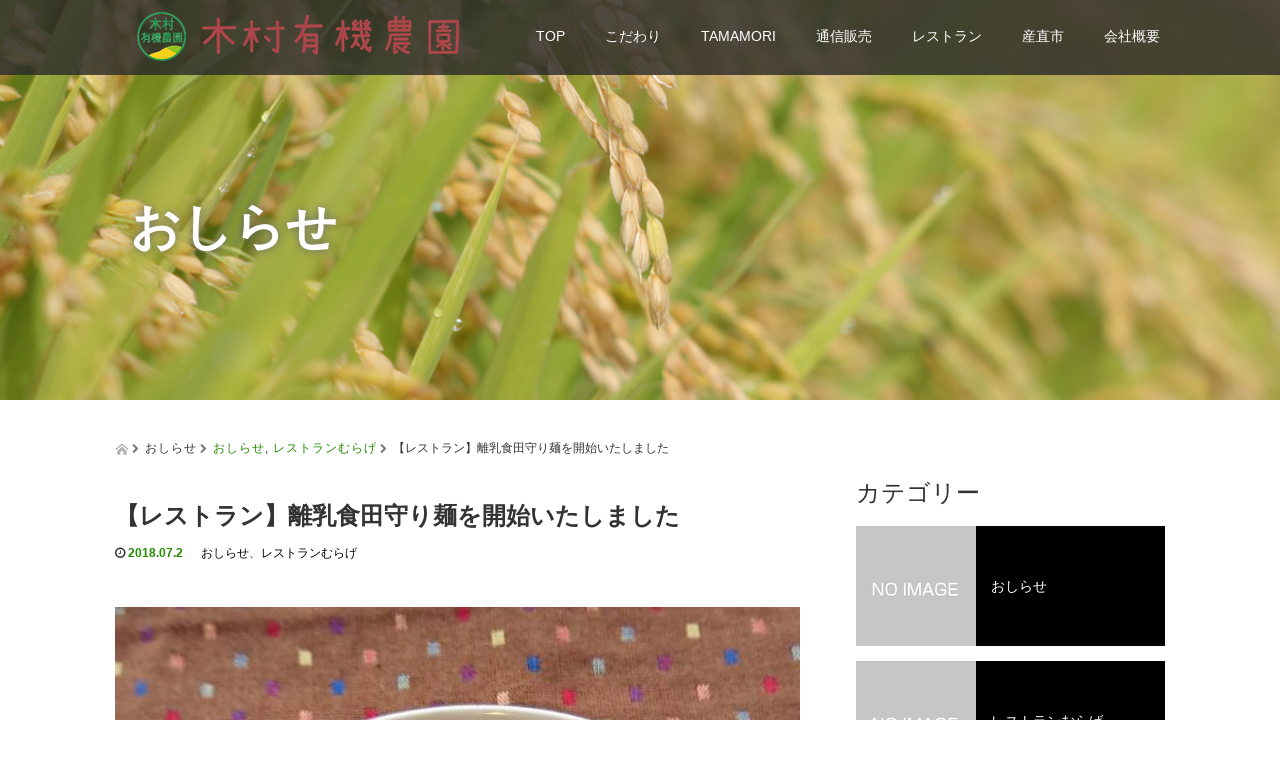

--- FILE ---
content_type: text/html; charset=UTF-8
request_url: https://kimura-organicfarm.com/2018/07/02/%E3%80%90%E3%83%AC%E3%82%B9%E3%83%88%E3%83%A9%E3%83%B3%E3%80%91%E9%9B%A2%E4%B9%B3%E9%A3%9F%E7%94%B0%E5%AE%88%E3%82%8A%E9%BA%BA%E3%82%92%E9%96%8B%E5%A7%8B%E3%81%84%E3%81%9F%E3%81%97%E3%81%BE%E3%81%97/
body_size: 10421
content:
<!DOCTYPE html>
<html lang="ja">
<head>
  <meta charset="UTF-8">
  <meta name="viewport" content="width=device-width, initial-scale=1.0">
  <meta http-equiv="X-UA-Compatible" content="IE=edge">
  <meta name="format-detection" content="telephone=no">
  <meta name="google-site-verification" content="7tk3zjPiFZxbaO46OKFVu4vv2-KFSqQShQJ9yQGlmdQ" />

  <title>【レストラン】離乳食田守り麺を開始いたしました | 有限会社木村有機農園</title>
  <meta name="description" content="レストランむらげではご家族皆様で一緒にお食事を楽しんでいただけるよう、【離乳食田守り麺】を始めました！田守り麺はお米だけから作られた麺なので、赤ちゃんにも安心して召し上がっていただけます。">

  
  <link rel="profile" href="http://gmpg.org/xfn/11">
  <link rel="pingback" href="https://kimura-organicfarm.com/xmlrpc.php">

    
<!-- All in One SEO Pack 2.3.12.5 by Michael Torbert of Semper Fi Web Design[359,402] -->
<link rel="canonical" href="https://kimura-organicfarm.com/2018/07/02/%e3%80%90%e3%83%ac%e3%82%b9%e3%83%88%e3%83%a9%e3%83%b3%e3%80%91%e9%9b%a2%e4%b9%b3%e9%a3%9f%e7%94%b0%e5%ae%88%e3%82%8a%e9%ba%ba%e3%82%92%e9%96%8b%e5%a7%8b%e3%81%84%e3%81%9f%e3%81%97%e3%81%be%e3%81%97/" />
			<script>
			(function(i,s,o,g,r,a,m){i['GoogleAnalyticsObject']=r;i[r]=i[r]||function(){
			(i[r].q=i[r].q||[]).push(arguments)},i[r].l=1*new Date();a=s.createElement(o),
			m=s.getElementsByTagName(o)[0];a.async=1;a.src=g;m.parentNode.insertBefore(a,m)
			})(window,document,'script','//www.google-analytics.com/analytics.js','ga');

			ga('create', 'UA-48305591-3', 'auto');
			
			ga('send', 'pageview');
			</script>
					<script type="text/javascript">
						function recordOutboundLink(link, category, action) {
														ga('send', 'event', category, action);
														if (link.target == '_blank') return true;
							setTimeout('document.location = "' + link.href + '"', 100);
							return false;
						}
						/* use regular Javascript for this */
						function getAttr(ele, attr) {
							var result = (ele.getAttribute && ele.getAttribute(attr)) || null;
							if (!result) {
								var attrs = ele.attributes;
								var length = attrs.length;
								for (var i = 0; i < length; i++)
									if (attr[i].nodeName === attr) result = attr[i].nodeValue;
							}
							return result;
						}

						function aiosp_addLoadEvent(func) {
							var oldonload = window.onload;
							if (typeof window.onload != 'function') {
								window.onload = func;
							} else {
								window.onload = function () {
									if (oldonload) {
										oldonload();
									}
									func();
								}
							}
						}

						function aiosp_addEvent(element, evnt, funct) {
							if (element.attachEvent)
								return element.attachEvent('on' + evnt, funct);
							else
								return element.addEventListener(evnt, funct, false);
						}

						aiosp_addLoadEvent(function () {
							var links = document.getElementsByTagName('a');
							for (var x = 0; x < links.length; x++) {
								if (typeof links[x] == 'undefined') continue;
								aiosp_addEvent(links[x], 'onclick', function () {
									var mydomain = new RegExp(document.domain, 'i');
									href = getAttr(this, 'href');
									if (href && href.toLowerCase().indexOf('http') === 0 && !mydomain.test(href)) {
										recordOutboundLink(this, 'Outbound Links', href);
									}
								});
							}
						});
					</script>
					<!-- /all in one seo pack -->
<link rel='dns-prefetch' href='//ajax.googleapis.com' />
<link rel='dns-prefetch' href='//s.w.org' />
<link rel="alternate" type="application/rss+xml" title="有限会社木村有機農園 &raquo; フィード" href="https://kimura-organicfarm.com/feed/" />
<link rel="alternate" type="application/rss+xml" title="有限会社木村有機農園 &raquo; コメントフィード" href="https://kimura-organicfarm.com/comments/feed/" />
<link rel="alternate" type="application/rss+xml" title="有限会社木村有機農園 &raquo; 【レストラン】離乳食田守り麺を開始いたしました のコメントのフィード" href="https://kimura-organicfarm.com/2018/07/02/%e3%80%90%e3%83%ac%e3%82%b9%e3%83%88%e3%83%a9%e3%83%b3%e3%80%91%e9%9b%a2%e4%b9%b3%e9%a3%9f%e7%94%b0%e5%ae%88%e3%82%8a%e9%ba%ba%e3%82%92%e9%96%8b%e5%a7%8b%e3%81%84%e3%81%9f%e3%81%97%e3%81%be%e3%81%97/feed/" />
		<script type="text/javascript">
			window._wpemojiSettings = {"baseUrl":"https:\/\/s.w.org\/images\/core\/emoji\/12.0.0-1\/72x72\/","ext":".png","svgUrl":"https:\/\/s.w.org\/images\/core\/emoji\/12.0.0-1\/svg\/","svgExt":".svg","source":{"concatemoji":"https:\/\/kimura-organicfarm.com\/wp-includes\/js\/wp-emoji-release.min.js?ver=5.3.20"}};
			!function(e,a,t){var n,r,o,i=a.createElement("canvas"),p=i.getContext&&i.getContext("2d");function s(e,t){var a=String.fromCharCode;p.clearRect(0,0,i.width,i.height),p.fillText(a.apply(this,e),0,0);e=i.toDataURL();return p.clearRect(0,0,i.width,i.height),p.fillText(a.apply(this,t),0,0),e===i.toDataURL()}function c(e){var t=a.createElement("script");t.src=e,t.defer=t.type="text/javascript",a.getElementsByTagName("head")[0].appendChild(t)}for(o=Array("flag","emoji"),t.supports={everything:!0,everythingExceptFlag:!0},r=0;r<o.length;r++)t.supports[o[r]]=function(e){if(!p||!p.fillText)return!1;switch(p.textBaseline="top",p.font="600 32px Arial",e){case"flag":return s([127987,65039,8205,9895,65039],[127987,65039,8203,9895,65039])?!1:!s([55356,56826,55356,56819],[55356,56826,8203,55356,56819])&&!s([55356,57332,56128,56423,56128,56418,56128,56421,56128,56430,56128,56423,56128,56447],[55356,57332,8203,56128,56423,8203,56128,56418,8203,56128,56421,8203,56128,56430,8203,56128,56423,8203,56128,56447]);case"emoji":return!s([55357,56424,55356,57342,8205,55358,56605,8205,55357,56424,55356,57340],[55357,56424,55356,57342,8203,55358,56605,8203,55357,56424,55356,57340])}return!1}(o[r]),t.supports.everything=t.supports.everything&&t.supports[o[r]],"flag"!==o[r]&&(t.supports.everythingExceptFlag=t.supports.everythingExceptFlag&&t.supports[o[r]]);t.supports.everythingExceptFlag=t.supports.everythingExceptFlag&&!t.supports.flag,t.DOMReady=!1,t.readyCallback=function(){t.DOMReady=!0},t.supports.everything||(n=function(){t.readyCallback()},a.addEventListener?(a.addEventListener("DOMContentLoaded",n,!1),e.addEventListener("load",n,!1)):(e.attachEvent("onload",n),a.attachEvent("onreadystatechange",function(){"complete"===a.readyState&&t.readyCallback()})),(n=t.source||{}).concatemoji?c(n.concatemoji):n.wpemoji&&n.twemoji&&(c(n.twemoji),c(n.wpemoji)))}(window,document,window._wpemojiSettings);
		</script>
		<style type="text/css">
img.wp-smiley,
img.emoji {
	display: inline !important;
	border: none !important;
	box-shadow: none !important;
	height: 1em !important;
	width: 1em !important;
	margin: 0 .07em !important;
	vertical-align: -0.1em !important;
	background: none !important;
	padding: 0 !important;
}
</style>
	<link rel='stylesheet' id='siteorigin-panels-front-css'  href='https://kimura-organicfarm.com/wp-content/plugins/siteorigin-panels/css/front.css?ver=2.4.25' type='text/css' media='all' />
<link rel='stylesheet' id='wp-block-library-css'  href='https://kimura-organicfarm.com/wp-includes/css/dist/block-library/style.min.css?ver=3.1' type='text/css' media='all' />
<link rel='stylesheet' id='_tk-bootstrap-wp-css'  href='https://kimura-organicfarm.com/wp-content/themes/amore_tcd028/includes/css/bootstrap-wp.css?ver=3.1' type='text/css' media='all' />
<link rel='stylesheet' id='_tk-bootstrap-css'  href='https://kimura-organicfarm.com/wp-content/themes/amore_tcd028/includes/resources/bootstrap/css/bootstrap.min.css?ver=3.1' type='text/css' media='all' />
<link rel='stylesheet' id='_tk-font-awesome-css'  href='https://kimura-organicfarm.com/wp-content/themes/amore_tcd028/includes/css/font-awesome.min.css?ver=4.1.0' type='text/css' media='all' />
<link rel='stylesheet' id='_tk-style-css'  href='https://kimura-organicfarm.com/wp-content/themes/amore_tcd028/style.css?ver=3.1' type='text/css' media='all' />
<script type='text/javascript' src='https://ajax.googleapis.com/ajax/libs/jquery/1.11.3/jquery.min.js?ver=5.3.20'></script>
<script type='text/javascript' src='https://kimura-organicfarm.com/wp-content/themes/amore_tcd028/includes/resources/bootstrap/js/bootstrap.js?ver=5.3.20'></script>
<script type='text/javascript' src='https://kimura-organicfarm.com/wp-content/themes/amore_tcd028/includes/js/bootstrap-wp.js?ver=5.3.20'></script>
<link rel='https://api.w.org/' href='https://kimura-organicfarm.com/wp-json/' />
<link rel='prev' title='たまひよONLINE様でご紹介いただきました' href='https://kimura-organicfarm.com/2017/06/29/%e3%81%9f%e3%81%be%e3%81%b2%e3%82%88online%e6%a7%98%e3%81%a7%e3%81%94%e7%b4%b9%e4%bb%8b%e3%81%84%e3%81%9f%e3%81%a0%e3%81%8d%e3%81%be%e3%81%97%e3%81%9f/' />
<link rel='next' title='新規店舗オープンのお知らせ' href='https://kimura-organicfarm.com/2019/04/02/new_open/' />
<link rel='shortlink' href='https://kimura-organicfarm.com/?p=227' />
<link rel="alternate" type="application/json+oembed" href="https://kimura-organicfarm.com/wp-json/oembed/1.0/embed?url=https%3A%2F%2Fkimura-organicfarm.com%2F2018%2F07%2F02%2F%25e3%2580%2590%25e3%2583%25ac%25e3%2582%25b9%25e3%2583%2588%25e3%2583%25a9%25e3%2583%25b3%25e3%2580%2591%25e9%259b%25a2%25e4%25b9%25b3%25e9%25a3%259f%25e7%2594%25b0%25e5%25ae%2588%25e3%2582%258a%25e9%25ba%25ba%25e3%2582%2592%25e9%2596%258b%25e5%25a7%258b%25e3%2581%2584%25e3%2581%259f%25e3%2581%2597%25e3%2581%25be%25e3%2581%2597%2F" />
<link rel="alternate" type="text/xml+oembed" href="https://kimura-organicfarm.com/wp-json/oembed/1.0/embed?url=https%3A%2F%2Fkimura-organicfarm.com%2F2018%2F07%2F02%2F%25e3%2580%2590%25e3%2583%25ac%25e3%2582%25b9%25e3%2583%2588%25e3%2583%25a9%25e3%2583%25b3%25e3%2580%2591%25e9%259b%25a2%25e4%25b9%25b3%25e9%25a3%259f%25e7%2594%25b0%25e5%25ae%2588%25e3%2582%258a%25e9%25ba%25ba%25e3%2582%2592%25e9%2596%258b%25e5%25a7%258b%25e3%2581%2584%25e3%2581%259f%25e3%2581%2597%25e3%2581%25be%25e3%2581%2597%2F&#038;format=xml" />
<!-- Favicon Rotator -->
<link rel="shortcut icon" href="https://kimura-organicfarm.com/wp-content/uploads/2017/04/favicon.ico" />
<!-- End Favicon Rotator -->
		<style type="text/css" id="wp-custom-css">
			.main-content section:nth-child(6) {
	display:none
}			</style>
		    <script type="text/javascript" src="https://kimura-organicfarm.com/wp-content/themes/amore_tcd028/js/jquery.elevatezoom.js"></script>
  <script type="text/javascript" src="https://kimura-organicfarm.com/wp-content/themes/amore_tcd028/parallax.js"></script>
  <script type="text/javascript" src="https://kimura-organicfarm.com/wp-content/themes/amore_tcd028/js/jscript.js"></script>
   

  <script type="text/javascript">
    jQuery(function() {
      jQuery(".zoom").elevateZoom({
        zoomType : "inner",
        zoomWindowFadeIn: 500,
        zoomWindowFadeOut: 500,
        easing : true
      });
    });
  </script>

  <script type="text/javascript" src="https://kimura-organicfarm.com/wp-content/themes/amore_tcd028/js/syncertel.js"></script>

  <link rel="stylesheet" media="screen and (max-width:991px)" href="https://kimura-organicfarm.com/wp-content/themes/amore_tcd028/responsive.css?ver=3.1">
  <link rel="stylesheet" href="//maxcdn.bootstrapcdn.com/font-awesome/4.3.0/css/font-awesome.min.css">
  <link rel="stylesheet" href="https://kimura-organicfarm.com/wp-content/themes/amore_tcd028/amore.css?ver=3.1" type="text/css" />
  <link rel="stylesheet" href="https://kimura-organicfarm.com/wp-content/themes/amore_tcd028/comment-style.css?ver=3.1" type="text/css" />
  <style type="text/css">
          .site-navigation{position:fixed;}
    
  .fa, .wp-icon a:before {display:inline-block;font:normal normal normal 14px/1 FontAwesome;font-size:inherit;text-rendering:auto;-webkit-font-smoothing:antialiased;-moz-osx-font-smoothing:grayscale;transform:translate(0, 0)}
  .fa-phone:before, .wp-icon.wp-fa-phone a:before {content:"\f095"; margin-right:5px;}

  body { font-size:14px; }
  a {color: #238C00;}
  a:hover {color: #AAAAAA;}
  #global_menu ul ul li a{background:#238C00;}
  #global_menu ul ul li a:hover{background:#AAAAAA;}
  #previous_next_post a:hover{
    background: #AAAAAA;
  }
  .social-icon:hover{
    background-color: #238C00 !important;
  }
  .up-arrow:hover{
    background-color: #238C00 !important;
  }

  .menu-item:hover *:not(.dropdown-menu *){
    color: #238C00 !important;
  }
  .menu-item a:hover{
    color: #238C00 !important;
  }
  .button a, .pager li > a, .pager li > span{
    background-color: #AAAAAA;
  }
  .button a:hover, .pager li > a:hover{
    background-color: #238C00;
  }
  .button-green a{
    background-color: #238C00;
  }
  .button-green a:hover{
    background-color: #175E00;
  }
  .timestamp{
    color: #238C00;
  }
  .blog-list-timestamp{
    color: #238C00;
  }

  .first-h1{
    color: #FFFFFF;
    text-shadow: 0px 0px 10px #666666 !important;
  }
  .second-body, .second-body{
    color: #333333;
  }
  .top-headline.third_headline{
      color: #FFFFFF;
      text-shadow: 0px 0px 20px #666666;
  }
  .top-headline.fourth_headline{
      color: #FFFFFF;
      text-shadow: 0px 0px 10px #666666;
  }
  .top-headline.fifth_headline{
      color: #FFFFFF;
      text-shadow: 0px 0px 10px #666666;
  }

  .top-headline{
      color: #FFFFFF;
      text-shadow: 0px 0px 10px #666666;
  }

  .thumb:hover:after{
      box-shadow: inset 0 0 0 7px #238C00;
  }


    p { word-wrap:break-word; }
  
  
  </style>

</head>

<body class="post-template-default single single-post postid-227 single-format-standard">
  
  <div id="verytop"></div>
  <nav id="header" class="site-navigation">
      <div class="container">
      <div class="row">
        <div class="site-navigation-inner col-xs-120 no-padding" style="padding:0px">
          <div class="navbar navbar-default">
            <div class="navbar-header">
              <button type="button" class="navbar-toggle" data-toggle="collapse" data-target=".navbar-collapse" style='z-index:3000'>
                <span class="sr-only">Toggle navigation </span>
                <span class="icon-bar"></span>
                <span class="icon-bar"></span>
                <span class="icon-bar"></span>
              </button>

              <div id="logo-area">
                <div id='logo_image'>
<h1 id="logo" style="top:4px; left:16px;"><a href=" https://kimura-organicfarm.com/" title="有限会社木村有機農園" data-label="有限会社木村有機農園"><img class="h_logo" src="https://kimura-organicfarm.com/wp-content/uploads/tcd-w/logo.png?1769081107" alt="有限会社木村有機農園" title="有限会社木村有機農園" /></a></h1>
</div>
                              </div>

            </div>

            <!-- The WordPress Menu goes here -->
            <div class="pull-right right-menu">
                            <div class="collapse navbar-collapse"><ul id="main-menu" class="nav navbar-nav"><li id="menu-item-181" class="menu-item menu-item-type-post_type menu-item-object-page menu-item-home menu-item-181"><a title="TOP" href="https://kimura-organicfarm.com/">TOP</a></li>
<li id="menu-item-18" class="menu-item menu-item-type-post_type menu-item-object-page menu-item-18"><a title="こだわり" href="https://kimura-organicfarm.com/concept/">こだわり</a></li>
<li id="menu-item-19" class="menu-item menu-item-type-post_type menu-item-object-page menu-item-19"><a title="TAMAMORI" href="https://kimura-organicfarm.com/tamamori/">TAMAMORI</a></li>
<li id="menu-item-180" class="menu-item menu-item-type-custom menu-item-object-custom menu-item-180"><a title="通信販売" href="http://kimura-organicfarm.easy-myshop.jp/">通信販売</a></li>
<li id="menu-item-133" class="menu-item menu-item-type-post_type menu-item-object-page menu-item-133"><a title="レストラン" href="https://kimura-organicfarm.com/restaurant/">レストラン</a></li>
<li id="menu-item-64" class="menu-item menu-item-type-post_type menu-item-object-page menu-item-64"><a title="産直市" href="https://kimura-organicfarm.com/sanchoku/">産直市</a></li>
<li id="menu-item-66" class="menu-item menu-item-type-post_type menu-item-object-page menu-item-66"><a title="会社概要" href="https://kimura-organicfarm.com/company/">会社概要</a></li>
</ul></div>                          </div>

          </div><!-- .navbar -->
        </div>
      </div>
    </div><!-- .container -->
  </nav><!-- .site-navigation -->

<div class="main-content">
    <div class="amore-divider romaji" data-parallax="scroll" data-image-src="https://kimura-organicfarm.com/wp-content/uploads/tcd-w/kht0038-041.jpg">
    <div class="container">
      <div class="row">
        <div class="col-xs-120">
          <div class="top-headline" style="margin-top: 50px; margin-bottom: -20px;">おしらせ</div>
        </div>
      </div>
    </div>
  </div>
  
  <div class="container amore-inner-container" style="margin-bottom:170px">
    <div class="row">
      
      <div class="col-sm-80 no-left-padding">
    	
    		
<article id="post-227" class="post-227 post type-post status-publish format-standard has-post-thumbnail hentry category-3 category-5">
	<header class="breadcrumb">
			<a href="https://kimura-organicfarm.com/"><span><img src="https://kimura-organicfarm.com/wp-content/themes/amore_tcd028/images/home.png" class="breadcrumb-home"></span></a>
		<span class="fa fa-chevron-right text-muted" style="font-size:10px">&nbsp;</span>
		<span class="romaji">おしらせ</span>
		<span class="fa fa-chevron-right text-muted" style="font-size:10px">&nbsp;</span>
		<span class="romaji"><a href="https://kimura-organicfarm.com/category/%e3%81%8a%e3%81%97%e3%82%89%e3%81%9b/" rel="category tag">おしらせ</a>, <a href="https://kimura-organicfarm.com/category/%e3%83%ac%e3%82%b9%e3%83%88%e3%83%a9%e3%83%b3%e3%82%80%e3%82%89%e3%81%92/" rel="category tag">レストランむらげ</a></span>
		<span class="fa fa-chevron-right text-muted" style="font-size:10px">&nbsp;</span>
		<span>【レストラン】離乳食田守り麺を開始いたしました</span>
	
		<h2 class="page-title mt40 mb10">【レストラン】離乳食田守り麺を開始いたしました</h2>

		<div class="entry-meta mb45">
						<span class='fa fa-clock-o'></span><span class='timestamp'>&nbsp;2018.07.2</span>						<span class="categories-wrap"><a href="https://kimura-organicfarm.com/category/%e3%81%8a%e3%81%97%e3%82%89%e3%81%9b/" rel="category tag">おしらせ</a>、<a href="https://kimura-organicfarm.com/category/%e3%83%ac%e3%82%b9%e3%83%88%e3%83%a9%e3%83%b3%e3%82%80%e3%82%89%e3%81%92/" rel="category tag">レストランむらげ</a></span>
		</div><!-- .entry-meta -->
	</header><!-- .entry-header -->

	<div class="entry-content">
						<div class="entry-content-thumbnail">
			<img src='https://kimura-organicfarm.com/wp-content/uploads/2018/07/離乳食田守り麺-705x960.jpg' style='width:100%; margin-bottom:40px' />		</div>
				<p>レストランむらげではご家族皆様で一緒にお食事を楽しんでいただけるよう、【離乳食田守り麺】を始めました！<br />
田守り麺はお米だけから作られた麺なので、赤ちゃんにも安心して召し上がっていただけます。<br />
※2回食（モグモグ期）のお子様向けメニューとなっています。<br />
チェアベルト（腰すわり以降のお子様が使えるタイプ）の貸し出しも行っておりますので、お気軽にご来店ください＊</p>
		
		


		<!-- comments -->
				<!-- /comments -->

	</div><!-- .entry-content -->



				
	<footer class="entry-meta">

		
		<div class="row hidden-xs">
			<!-- single post banner -->
			<!-- /single post banner -->
		</div>

	</footer><!-- .entry-meta -->
</article><!-- #post-## -->
    		
    	
        <hr/>

        
          <!-- related posts -->
                    <div id="related_posts">
            <div class="row mb25">
                              <div class="col-xs-60 p0">
  <article id="post-234" class="post-234 post type-post status-publish format-standard hentry category-3">
    <div class='col-xs-45' style='padding-right:0px'><a href="https://kimura-organicfarm.com/2019/04/02/new_open/"><div class="thumb"><img src="https://kimura-organicfarm.com/wp-content/themes/amore_tcd028/img/common/no_image1.gif" alt="" title="" /></div></a></div><div class='col-xs-75'><span class='fa fa-clock-o'></span><span class='timestamp romaji'>&nbsp;2019.04.2</span>　<h4 class='underline-hover' style='display:block; margin-bottom:10px; margin-top:10px'><a class='content_links' href='https://kimura-organicfarm.com/2019/04/02/new_open/'>新規店舗オープンのお知らせ</a></h4></div>  </article><!-- #post-## -->
</div>
                                              <div class="col-xs-60 p0">
  <article id="post-176" class="post-176 post type-post status-publish format-standard has-post-thumbnail hentry category-3 category-4">
    <div class='col-xs-45' style='padding-right:0px'><a href="https://kimura-organicfarm.com/2017/06/01/netshop_open/"><div class="thumb"><img width="120" height="120" src="https://kimura-organicfarm.com/wp-content/uploads/2017/02/aaa-120x120.jpg" class="attachment-size3 size-size3 wp-post-image" alt="" srcset="https://kimura-organicfarm.com/wp-content/uploads/2017/02/aaa-120x120.jpg 120w, https://kimura-organicfarm.com/wp-content/uploads/2017/02/aaa-150x150.jpg 150w, https://kimura-organicfarm.com/wp-content/uploads/2017/02/aaa-76x76.jpg 76w" sizes="(max-width: 120px) 100vw, 120px" /></div></a></div><div class='col-xs-75'><span class='fa fa-clock-o'></span><span class='timestamp romaji'>&nbsp;2017.06.1</span>　<h4 class='underline-hover' style='display:block; margin-bottom:10px; margin-top:10px'><a class='content_links' href='https://kimura-organicfarm.com/2017/06/01/netshop_open/'>ネットショップ公開のおしらせ</a></h4></div>  </article><!-- #post-## -->
</div>
                </div><div class="row mb25">                              <div class="col-xs-60 p0">
  <article id="post-243" class="post-243 post type-post status-publish format-standard hentry category-3">
    <div class='col-xs-45' style='padding-right:0px'><a href="https://kimura-organicfarm.com/2020/04/25/%e5%ba%97%e8%88%97%e8%87%a8%e6%99%82%e4%bc%91%e6%a5%ad%e3%81%ae%e3%81%8a%e7%9f%a5%e3%82%89%e3%81%9b/"><div class="thumb"><img src="https://kimura-organicfarm.com/wp-content/themes/amore_tcd028/img/common/no_image1.gif" alt="" title="" /></div></a></div><div class='col-xs-75'><span class='fa fa-clock-o'></span><span class='timestamp romaji'>&nbsp;2020.04.25</span>　<h4 class='underline-hover' style='display:block; margin-bottom:10px; margin-top:10px'><a class='content_links' href='https://kimura-organicfarm.com/2020/04/25/%e5%ba%97%e8%88%97%e8%87%a8%e6%99%82%e4%bc%91%e6%a5%ad%e3%81%ae%e3%81%8a%e7%9f%a5%e3%82%89%e3%81%9b/'>店舗臨時休業のお知らせ</a></h4></div>  </article><!-- #post-## -->
</div>
                                              <div class="col-xs-60 p0">
  <article id="post-219" class="post-219 post type-post status-publish format-standard has-post-thumbnail hentry category-3">
    <div class='col-xs-45' style='padding-right:0px'><a href="https://kimura-organicfarm.com/2017/06/29/%e3%81%9f%e3%81%be%e3%81%b2%e3%82%88online%e6%a7%98%e3%81%a7%e3%81%94%e7%b4%b9%e4%bb%8b%e3%81%84%e3%81%9f%e3%81%a0%e3%81%8d%e3%81%be%e3%81%97%e3%81%9f/"><div class="thumb"><img width="120" height="120" src="https://kimura-organicfarm.com/wp-content/uploads/2017/06/tamamori_kids-120x120.jpg" class="attachment-size3 size-size3 wp-post-image" alt="" srcset="https://kimura-organicfarm.com/wp-content/uploads/2017/06/tamamori_kids-120x120.jpg 120w, https://kimura-organicfarm.com/wp-content/uploads/2017/06/tamamori_kids-150x150.jpg 150w, https://kimura-organicfarm.com/wp-content/uploads/2017/06/tamamori_kids-76x76.jpg 76w" sizes="(max-width: 120px) 100vw, 120px" /></div></a></div><div class='col-xs-75'><span class='fa fa-clock-o'></span><span class='timestamp romaji'>&nbsp;2017.06.29</span>　<h4 class='underline-hover' style='display:block; margin-bottom:10px; margin-top:10px'><a class='content_links' href='https://kimura-organicfarm.com/2017/06/29/%e3%81%9f%e3%81%be%e3%81%b2%e3%82%88online%e6%a7%98%e3%81%a7%e3%81%94%e7%b4%b9%e4%bb%8b%e3%81%84%e3%81%9f%e3%81%a0%e3%81%8d%e3%81%be%e3%81%97%e3%81%9f/'>たまひよONLINE様でご紹介いただきました</a></h4></div>  </article><!-- #post-## -->
</div>
                </div><div class="row mb25">                              <div class="col-xs-60 p0">
  <article id="post-238" class="post-238 post type-post status-publish format-standard has-post-thumbnail hentry category-3">
    <div class='col-xs-45' style='padding-right:0px'><a href="https://kimura-organicfarm.com/2020/02/02/namasoba/"><div class="thumb"><img width="120" height="120" src="https://kimura-organicfarm.com/wp-content/uploads/2020/02/IMG_1093-120x120.jpg" class="attachment-size3 size-size3 wp-post-image" alt="" srcset="https://kimura-organicfarm.com/wp-content/uploads/2020/02/IMG_1093-120x120.jpg 120w, https://kimura-organicfarm.com/wp-content/uploads/2020/02/IMG_1093-150x150.jpg 150w, https://kimura-organicfarm.com/wp-content/uploads/2020/02/IMG_1093-76x76.jpg 76w" sizes="(max-width: 120px) 100vw, 120px" /></div></a></div><div class='col-xs-75'><span class='fa fa-clock-o'></span><span class='timestamp romaji'>&nbsp;2020.02.2</span>　<h4 class='underline-hover' style='display:block; margin-bottom:10px; margin-top:10px'><a class='content_links' href='https://kimura-organicfarm.com/2020/02/02/namasoba/'>お持ち帰り用商品【十割生そば】が登場しました</a></h4></div>  </article><!-- #post-## -->
</div>
                                          </div>
          </div>
                              <!-- /related posts -->
      </div>

      <div class="col-sm-37 col-sm-offset-3 no-right-padding" style="margin-top:40px">
        
				<div class="sidebar-padder">

																									<div class="side_widget clearfix ml_cat_widget" id="ml_cat_widget-2">
<h3 class="side_headline">カテゴリー</h3>
<ul class="mycategory clearfix"><li><a href="https://kimura-organicfarm.com/category/%e3%81%8a%e3%81%97%e3%82%89%e3%81%9b/"><img src="https://kimura-organicfarm.com/wp-content/themes/amore_tcd028/img/common/no_image1.gif" /><span>おしらせ</span></a></li><li><a href="https://kimura-organicfarm.com/category/%e3%83%ac%e3%82%b9%e3%83%88%e3%83%a9%e3%83%b3%e3%82%80%e3%82%89%e3%81%92/"><img src="https://kimura-organicfarm.com/wp-content/themes/amore_tcd028/img/common/no_image1.gif" /><span>レストランむらげ</span></a></li><li><a href="https://kimura-organicfarm.com/category/%e6%9c%a8%e6%9d%91%e6%9c%89%e6%a9%9f%e8%be%b2%e5%9c%92/"><img src="https://kimura-organicfarm.com/wp-content/uploads/2017/04/会社ロゴ_カラー-120x120.jpg" /><span>木村有機農園</span></a></li></ul></div>
<div class="side_widget clearfix styled_post_list1_widget" id="styled_post_list1_widget-2">
<h3 class="side_headline">ピックアップ記事</h3>
<ol class="styled_post_list1">
 <li class="clearfix">
   <div class="styled_post_list1_thumb">
   <a class="image" href="https://kimura-organicfarm.com/2020/02/02/namasoba/"><div class="thumb" style="width:100%; height:auto;"><img width="120" height="120" src="https://kimura-organicfarm.com/wp-content/uploads/2020/02/IMG_1093-120x120.jpg" class="attachment-size3 size-size3 wp-post-image" alt="" srcset="https://kimura-organicfarm.com/wp-content/uploads/2020/02/IMG_1093-120x120.jpg 120w, https://kimura-organicfarm.com/wp-content/uploads/2020/02/IMG_1093-150x150.jpg 150w, https://kimura-organicfarm.com/wp-content/uploads/2020/02/IMG_1093-76x76.jpg 76w" sizes="(max-width: 120px) 100vw, 120px" /></div></a>
   </div>
        <p class="dateandcate">
  <span class='fa fa-clock-o'></span><span class="date">2020.02.02</span>  <span class="cate"><a href="https://kimura-organicfarm.com/category/%e3%81%8a%e3%81%97%e3%82%89%e3%81%9b/" rel="category tag">おしらせ</a></span>  </p>
            <a class="title" href="https://kimura-organicfarm.com/2020/02/02/namasoba/">お持ち帰り用商品【十割生そば】が登場しました</a>
          <div class="excerpt">
島根県雲南地域で育てられたそば粉のみを使用した十割生そばの…</div>
    </li>
 <li class="clearfix">
   <div class="styled_post_list1_thumb">
   <a class="image" href="https://kimura-organicfarm.com/2017/06/01/netshop_open/"><div class="thumb" style="width:100%; height:auto;"><img width="120" height="120" src="https://kimura-organicfarm.com/wp-content/uploads/2017/02/aaa-120x120.jpg" class="attachment-size3 size-size3 wp-post-image" alt="" srcset="https://kimura-organicfarm.com/wp-content/uploads/2017/02/aaa-120x120.jpg 120w, https://kimura-organicfarm.com/wp-content/uploads/2017/02/aaa-150x150.jpg 150w, https://kimura-organicfarm.com/wp-content/uploads/2017/02/aaa-76x76.jpg 76w" sizes="(max-width: 120px) 100vw, 120px" /></div></a>
   </div>
        <p class="dateandcate">
  <span class='fa fa-clock-o'></span><span class="date">2017.06.01</span>  <span class="cate"><a href="https://kimura-organicfarm.com/category/%e3%81%8a%e3%81%97%e3%82%89%e3%81%9b/" rel="category tag">おしらせ</a>, <a href="https://kimura-organicfarm.com/category/%e6%9c%a8%e6%9d%91%e6%9c%89%e6%a9%9f%e8%be%b2%e5%9c%92/" rel="category tag">木村有機農園</a></span>  </p>
            <a class="title" href="https://kimura-organicfarm.com/2017/06/01/netshop_open/">ネットショップ公開のおしらせ</a>
          <div class="excerpt">より多くの方に「TAMAMORI」を召し上がっていただけるよ…</div>
    </li>
 <li class="clearfix">
   <div class="styled_post_list1_thumb">
   <a class="image" href="https://kimura-organicfarm.com/2017/04/01/renewal/"><div class="thumb" style="width:100%; height:auto;"><img width="120" height="120" src="https://kimura-organicfarm.com/wp-content/uploads/2017/02/aaa-120x120.jpg" class="attachment-size3 size-size3 wp-post-image" alt="" srcset="https://kimura-organicfarm.com/wp-content/uploads/2017/02/aaa-120x120.jpg 120w, https://kimura-organicfarm.com/wp-content/uploads/2017/02/aaa-150x150.jpg 150w, https://kimura-organicfarm.com/wp-content/uploads/2017/02/aaa-76x76.jpg 76w" sizes="(max-width: 120px) 100vw, 120px" /></div></a>
   </div>
        <p class="dateandcate">
  <span class='fa fa-clock-o'></span><span class="date">2017.04.01</span>  <span class="cate"><a href="https://kimura-organicfarm.com/category/%e6%9c%a8%e6%9d%91%e6%9c%89%e6%a9%9f%e8%be%b2%e5%9c%92/" rel="category tag">木村有機農園</a></span>  </p>
            <a class="title" href="https://kimura-organicfarm.com/2017/04/01/renewal/">ホームページリニューアルのおしらせ</a>
          <div class="excerpt">このたびホームページをリニューアルいたしました。

皆さ…</div>
    </li>
</ol>
</div>
															
		</div><!-- close .sidebar-padder -->      </div>

    </div>
  </div>
</div>



<div id="footer" style="background:#444">
  <div class="container" style="padding-bottom:10px; padding-top:10px;">
    <div class="row hidden-xs">
      <div class="col-xs-60 col-xs-offset-30 text-center">
                <div class="button button-green romaji"><a href="https://kimura-organicfarm.com/contact/" style="padding: 10px 30px;">お問い合わせ</a></div>
            </div>
      <div class="col-xs-30 text-right">
        <a href="https://www.facebook.com/murage.tataraba/"><img src="https://kimura-organicfarm.com/wp-content/themes/amore_tcd028/images/facebook.png" class="social-icon" alt="facebook"></a>        <a href="https://twitter.com/murage_tataraba"><img src="https://kimura-organicfarm.com/wp-content/themes/amore_tcd028/images/twitter.png" class="social-icon" alt="twitter"></a>        <a class="target_blank" href="https://kimura-organicfarm.com/feed/"><img src="https://kimura-organicfarm.com/wp-content/themes/amore_tcd028/images/rss.png" class="social-icon" alt="rss"></a>      </div>
    </div>

    <div class="row visible-xs">
      <div class="col-xs-120 text-center" style="margin-top:10px">
                  <div class="button button-green romaji">
            <a style="width:100%" href="https://kimura-organicfarm.com/contact/">お問い合わせ</a>
            <span class="button-arrow fa fa-chevron-right" style="color:white"></span>
          </div>
              </div>
      <div class="col-xs-120 text-center" style="margin-top:10px; margin-bottom:10px">
        <a href="https://www.facebook.com/murage.tataraba/"><img src="https://kimura-organicfarm.com/wp-content/themes/amore_tcd028/images/facebook.png" class="social-icon" style="margin-right:20px" alt="facebook"></a>        <a href="https://twitter.com/murage_tataraba"><img src="https://kimura-organicfarm.com/wp-content/themes/amore_tcd028/images/twitter.png" class="social-icon" style="margin-right:20px" alt="twitter"></a>        <a class="target_blank" href="https://kimura-organicfarm.com/feed/"><img src="https://kimura-organicfarm.com/wp-content/themes/amore_tcd028/images/rss.png" class="social-icon" style="margin-right:20px" alt="rss"></a>      </div>
    </div>
  </div>
</div>


<div class="hidden-xs" style="background:#222">
  <div class="container amore-section" style="padding: 60px 0 50px;">
    <div class="row" style="color:white; width:740px; margin:0 auto;">
      <div class="col-xs-120 text-center romaji"><div id='footer_logo_text_area'>
<h3 id="footer_logo_text"><a href="https://kimura-organicfarm.com/">有限会社木村有機農園</a></h3>
<h4 id="footer_description"></h4>
</div>
</div>
    </div>
        <div class="row" style="color:white; width:720px; margin:0 auto;">

            <div class="col-xs-30 no-padding hidden-xs">
          <div class="footer-menu collapse navbar-collapse"><ul id="menu-%e3%83%95%e3%83%83%e3%82%bf%e3%83%bc%ef%bc%91" class="nav navbar-nav"><li id="menu-item-68" class="menu-item menu-item-type-post_type menu-item-object-page menu-item-home menu-item-68"><a title="TOP" href="https://kimura-organicfarm.com/">TOP</a></li>
<li id="menu-item-67" class="menu-item menu-item-type-post_type menu-item-object-page current_page_parent menu-item-67"><a title="おしらせ -News-" href="https://kimura-organicfarm.com/news/">おしらせ -News-</a></li>
</ul></div>      </div>
                  <div class="col-xs-30 no-padding hidden-xs">
          <div class="footer-menu collapse navbar-collapse"><ul id="menu-%e3%83%95%e3%83%83%e3%82%bf%e3%83%bc%ef%bc%92" class="nav navbar-nav"><li id="menu-item-70" class="menu-item menu-item-type-post_type menu-item-object-page menu-item-70"><a title="こだわり" href="https://kimura-organicfarm.com/concept/">こだわり</a></li>
<li id="menu-item-69" class="menu-item menu-item-type-post_type menu-item-object-page menu-item-69"><a title="TAMAMORI" href="https://kimura-organicfarm.com/tamamori/">TAMAMORI</a></li>
</ul></div>      </div>
                  <div class="col-xs-30 no-padding hidden-xs">
          <div class="footer-menu collapse navbar-collapse"><ul id="menu-%e3%83%95%e3%83%83%e3%82%bf%e3%83%bc%ef%bc%93" class="nav navbar-nav"><li id="menu-item-144" class="menu-item menu-item-type-post_type menu-item-object-page menu-item-144"><a title="レストラン" href="https://kimura-organicfarm.com/restaurant/">レストラン</a></li>
<li id="menu-item-72" class="menu-item menu-item-type-post_type menu-item-object-page menu-item-72"><a title="産直市" href="https://kimura-organicfarm.com/sanchoku/">産直市</a></li>
</ul></div>      </div>
                  <div class="col-xs-30 no-padding hidden-xs">
          <div class="footer-menu collapse navbar-collapse"><ul id="menu-%e3%83%95%e3%83%83%e3%82%bf%e3%83%bc%ef%bc%94" class="nav navbar-nav"><li id="menu-item-74" class="menu-item menu-item-type-post_type menu-item-object-page menu-item-74"><a title="会社概要" href="https://kimura-organicfarm.com/company/">会社概要</a></li>
<li id="menu-item-146" class="menu-item menu-item-type-post_type menu-item-object-page menu-item-146"><a title="お問い合わせ" href="https://kimura-organicfarm.com/contact/">お問い合わせ</a></li>
</ul></div>      </div>
          </div>
  </div>
  <div class="scrolltotop">
    <a href="#verytop"><img class="up-arrow" src="https://kimura-organicfarm.com/wp-content/themes/amore_tcd028/images/up-arrow2.png" alt="top" /></a>
  </div>
</div>

<div id="footer-copr" style="font-size:12px; background:#000;">
  <div class="container" style="padding-bottom:0px; padding:20px; color:white;">
    <div class="row">
      <div class="col-sm-60 text-left hidden-xs">
        <span class="footer-zipcode">690-2802</span>        <span class="footer-address">島根県雲南市吉田町民谷５４４</span>        <span class="footer-phone">0854-74-0717</span>      </div>
      <div class="col-sm-60 text-right hidden-xs romaji">
        <span class="copyright">Copyright &copy;&nbsp; <a href="https://kimura-organicfarm.com/">有限会社木村有機農園</a> All Rights Reserved.</span>
      </div>
      <div class="col-sm-60 text-center visible-xs romaji">
        <span class="copyright">Copyright &copy;&nbsp; <a href="https://kimura-organicfarm.com/">有限会社木村有機農園</a> All Rights Reserved.</span>
      </div>
    </div>
  </div>
</div>

<script type='text/javascript' src='https://kimura-organicfarm.com/wp-content/themes/amore_tcd028/includes/js/skip-link-focus-fix.js?ver=20130115'></script>
<script type='text/javascript' src='https://kimura-organicfarm.com/wp-includes/js/wp-embed.min.js?ver=5.3.20'></script>
<script type='text/javascript' src='https://kimura-organicfarm.com/wp-includes/js/comment-reply.min.js?ver=5.3.20'></script>

<script type="text/javascript">

    var canLoad = true

    function page_ajax_get(){
      var page = jQuery('.paged').last().attr('data-paged') || 2;
      var cat = null;
      var ajaxurl = 'https://kimura-organicfarm.com/wp-admin/admin-ajax.php';

      canLoad = false

      jQuery.ajax({
        type: 'POST',
        url: ajaxurl,
        data: {"action": "load-filter", cat: cat, paged:page },
        success: function(response) {
          if(response.length > 100){
            var id = page - 1;
            id.toString();
            jQuery("#infiniscroll").html(jQuery("#infiniscroll").html() + response);
          } else {
            jQuery("#pagerlink").html("最終ページ")
            jQuery("#pagerbutton").attr("disabled", "disabled")
          }

          setTimeout(function(){ canLoad = true }, 2000)
        }
      })
    }
    
  jQuery(window).load(function(){

    jQuery("#site-cover").fadeOut('slow');

    var cat = null
    var currentSlide = -1

    var fixStuff = function(){
      jQuery(".heightaswidth").each(function(){
        jQuery(this).css('height', jQuery(this).outerWidth())
      })

/* ここ削除 */
    
      jQuery(".verticalcenter").each(function(){
        var center = (jQuery(this).parent().width() / 2) - parseInt(jQuery(this).parent().css('padding-top'))
        //var size = jQuery(this).outerHeight() / 2
        var size = 13;
        jQuery(this).css('padding-top', center - size + 20)
      })

      jQuery(".verticalcentersplash").each(function(){
        var center = jQuery(window).height() / 2
        var size = jQuery(this).outerHeight() / 2
        jQuery(this).css('padding-top', center - size)
      })
    }

    // var nextSlide = function(){
    //   currentSlide++
  
    //   if(jQuery("[data-order='" + currentSlide + "']").length == 0) currentSlide = 0

    //   jQuery('.parallax-mirror[data-order]').fadeOut("slow");
    //   jQuery("[data-order='" + currentSlide + "']").fadeIn("slow");
    // }

    //   jQuery('.parallax-mirror[data-order]').hide();


    var nextSlide = function(){      
      currentSlide++
  
      if(jQuery("[data-order='" + currentSlide + "']").length == 0) currentSlide = 0

            // if( $( window ).width() > 767 ){
        jQuery('.parallax-mirror[data-order]').fadeOut("slow");
      // } else {
            // }
      
      jQuery("[data-order='" + currentSlide + "']").fadeIn("slow");
    }

            // if( $( window ).width() > 767 ){
        jQuery('.parallax-mirror[data-order]').hide();
      // } else {
            // }


      fixStuff();
      nextSlide();

     setInterval(nextSlide, 3000);


     setInterval(function(){
      jQuery(".fade-me-in").first().fadeIn().removeClass('fade-me-in');
     }, 200)



     jQuery(window).resize(function() {
      fixStuff();
     });




    if (jQuery("#telephone").length && jQuery("#logo").length) {
      jQuery("#telephone").css('left', jQuery("#logo").width() + 30)
    }

    jQuery('#topcover').addClass('topcover-visible')

    jQuery("a[href*=#]:not([href=#])").click(function(){
      if(location.pathname.replace(/^\//,"")==this.pathname.replace(/^\//,"")&&location.hostname==this.hostname){
        var e=jQuery(this.hash);
        if(e=e.length?e:jQuery("[name="+this.hash.slice(1)+"]"),e.length)return jQuery("html,body").animate({scrollTop:e.offset().top},1e3),!1
      }
    })

    $(".menu-item, .menu-item a").click(function(){ })

    jQuery(window).scroll(function(){
      var center = jQuery(window).height() - 300

/*

      if(jQuery(window).scrollTop() > jQuery("#footer").offset().top - jQuery(window).height() && canLoad){
        page_ajax_get();
      }
*/

      jQuery('.invisibletexteffect').each(function(){
        var percentFromCenter = Math.abs(( (jQuery(this).offset().top + jQuery(this).outerHeight() / 2 ) - jQuery(document).scrollTop()) - center) / center

        if(percentFromCenter < 1)
          jQuery(this).removeClass('offsetted')
      })


    })
  })

  </script>

  <!-- facebook share button code -->
 <div id="fb-root"></div>
 <script>
 (function(d, s, id) {
   var js, fjs = d.getElementsByTagName(s)[0];
   if (d.getElementById(id)) return;
   js = d.createElement(s); js.id = id;
   js.src = "//connect.facebook.net/ja_JP/sdk.js#xfbml=1&version=v2.5";
   fjs.parentNode.insertBefore(js, fjs);
 }(document, 'script', 'facebook-jssdk'));
 </script>
 
</body>
</html>

--- FILE ---
content_type: text/plain
request_url: https://www.google-analytics.com/j/collect?v=1&_v=j102&a=2107438581&t=pageview&_s=1&dl=https%3A%2F%2Fkimura-organicfarm.com%2F2018%2F07%2F02%2F%25E3%2580%2590%25E3%2583%25AC%25E3%2582%25B9%25E3%2583%2588%25E3%2583%25A9%25E3%2583%25B3%25E3%2580%2591%25E9%259B%25A2%25E4%25B9%25B3%25E9%25A3%259F%25E7%2594%25B0%25E5%25AE%2588%25E3%2582%258A%25E9%25BA%25BA%25E3%2582%2592%25E9%2596%258B%25E5%25A7%258B%25E3%2581%2584%25E3%2581%259F%25E3%2581%2597%25E3%2581%25BE%25E3%2581%2597%2F&ul=en-us%40posix&dt=%E3%80%90%E3%83%AC%E3%82%B9%E3%83%88%E3%83%A9%E3%83%B3%E3%80%91%E9%9B%A2%E4%B9%B3%E9%A3%9F%E7%94%B0%E5%AE%88%E3%82%8A%E9%BA%BA%E3%82%92%E9%96%8B%E5%A7%8B%E3%81%84%E3%81%9F%E3%81%97%E3%81%BE%E3%81%97%E3%81%9F%20%7C%20%E6%9C%89%E9%99%90%E4%BC%9A%E7%A4%BE%E6%9C%A8%E6%9D%91%E6%9C%89%E6%A9%9F%E8%BE%B2%E5%9C%92&sr=1280x720&vp=1280x720&_u=IEBAAEABAAAAACAAI~&jid=1111545858&gjid=498590789&cid=832104414.1769081109&tid=UA-48305591-3&_gid=918279233.1769081109&_r=1&_slc=1&z=2006854139
body_size: -452
content:
2,cG-DWYZQRE93F